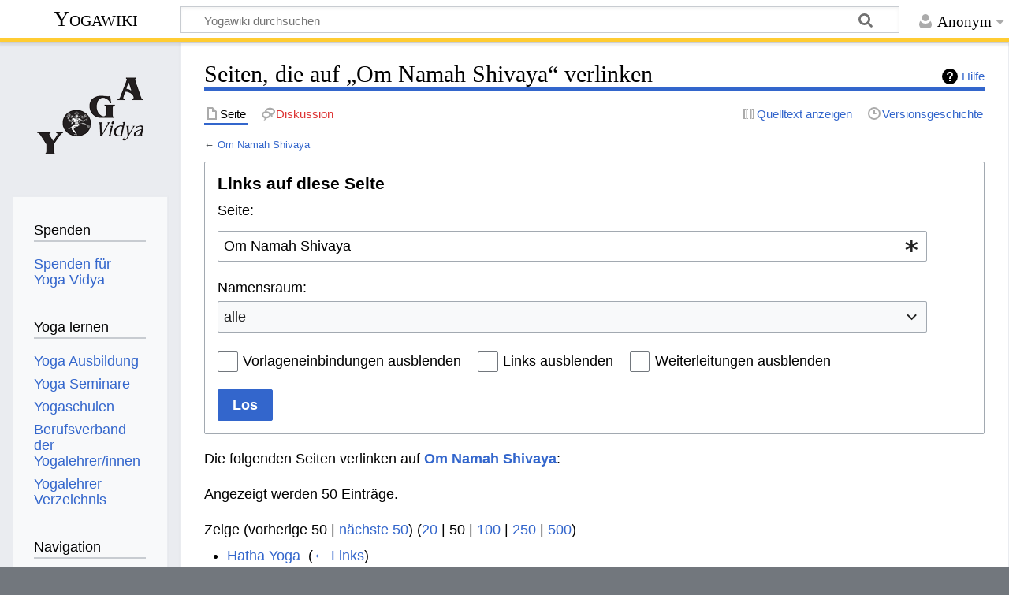

--- FILE ---
content_type: text/html; charset=UTF-8
request_url: https://wiki.yoga-vidya.de/Spezial:Linkliste/Om_Namah_Shivaya
body_size: 7154
content:
<!DOCTYPE html>
<html class="client-nojs" lang="de" dir="ltr">
<head>
<meta charset="UTF-8"/>
<title>Seiten, die auf „Om Namah Shivaya“ verlinken – Yogawiki</title>
<script>document.documentElement.className="client-js";RLCONF={"wgBreakFrames":true,"wgSeparatorTransformTable":[",\t.",".\t,"],"wgDigitTransformTable":["",""],"wgDefaultDateFormat":"dmy","wgMonthNames":["","Januar","Februar","März","April","Mai","Juni","Juli","August","September","Oktober","November","Dezember"],"wgRequestId":"4dcc81036d335bcc3edab940","wgCSPNonce":false,"wgCanonicalNamespace":"Special","wgCanonicalSpecialPageName":"Whatlinkshere","wgNamespaceNumber":-1,"wgPageName":"Spezial:Linkliste/Om_Namah_Shivaya","wgTitle":"Linkliste/Om Namah Shivaya","wgCurRevisionId":0,"wgRevisionId":0,"wgArticleId":0,"wgIsArticle":false,"wgIsRedirect":false,"wgAction":"view","wgUserName":null,"wgUserGroups":["*"],"wgCategories":[],"wgPageContentLanguage":"de","wgPageContentModel":"wikitext","wgRelevantPageName":"Om_Namah_Shivaya","wgRelevantArticleId":9918,"wgIsProbablyEditable":false,"wgRelevantPageIsProbablyEditable":false};RLSTATE={"site.styles":"ready","user.styles":"ready","user":"ready",
"user.options":"loading","mediawiki.helplink":"ready","mediawiki.special":"ready","oojs-ui-core.styles":"ready","oojs-ui.styles.indicators":"ready","mediawiki.widgets.styles":"ready","oojs-ui-core.icons":"ready","mediawiki.htmlform.ooui.styles":"ready","mediawiki.htmlform.styles":"ready","skins.timeless":"ready","ext.embedVideo.styles":"ready"};RLPAGEMODULES=["mediawiki.htmlform","mediawiki.htmlform.ooui","mediawiki.widgets","site","mediawiki.page.ready","skins.timeless.js","ext.embedVideo.overlay"];</script>
<script>(RLQ=window.RLQ||[]).push(function(){mw.loader.implement("user.options@12s5i",function($,jQuery,require,module){mw.user.tokens.set({"patrolToken":"+\\","watchToken":"+\\","csrfToken":"+\\"});});});</script>
<link rel="stylesheet" href="/load.php?lang=de&amp;modules=ext.embedVideo.styles%7Cmediawiki.helplink%2Cspecial%7Cmediawiki.htmlform.ooui.styles%7Cmediawiki.htmlform.styles%7Cmediawiki.widgets.styles%7Coojs-ui-core.icons%2Cstyles%7Coojs-ui.styles.indicators%7Cskins.timeless&amp;only=styles&amp;skin=timeless"/>
<script async="" src="/load.php?lang=de&amp;modules=startup&amp;only=scripts&amp;raw=1&amp;skin=timeless"></script>
<!--[if IE]><link rel="stylesheet" href="/skins/Timeless/resources/IE9fixes.css?ffe73" media="screen"/><![endif]-->
<meta name="ResourceLoaderDynamicStyles" content=""/>
<link rel="stylesheet" href="/load.php?lang=de&amp;modules=site.styles&amp;only=styles&amp;skin=timeless"/>
<meta name="generator" content="MediaWiki 1.39.6"/>
<meta name="robots" content="noindex,nofollow"/>
<meta name="format-detection" content="telephone=no"/>
<meta name="viewport" content="width=device-width, initial-scale=1.0, user-scalable=yes, minimum-scale=0.25, maximum-scale=5.0"/>
<link rel="icon" href="/images/favicon.ico"/>
<link rel="search" type="application/opensearchdescription+xml" href="/opensearch_desc.php" title="Yogawiki (de)"/>
<link rel="EditURI" type="application/rsd+xml" href="https://wiki.yoga-vidya.de/api.php?action=rsd"/>
<link rel="alternate" type="application/atom+xml" title="Atom-Feed für „Yogawiki“" href="/index.php?title=Spezial:Letzte_%C3%84nderungen&amp;feed=atom"/>
<!-- Plausible -->
<script defer data-domain="wiki.yoga-vidya.de" src="https://plausible.io/js/script.js"></script>
</head>
<body class="mediawiki ltr sitedir-ltr mw-hide-empty-elt ns--1 ns-special mw-special-Whatlinkshere page-Spezial_Linkliste_Om_Namah_Shivaya rootpage-Spezial_Linkliste_Om_Namah_Shivaya skin-timeless action-view skin--responsive"><div id="mw-wrapper"><div id="mw-header-container" class="ts-container"><div id="mw-header" class="ts-inner"><div id="user-tools"><div id="personal"><h2><span>Anonym</span></h2><div id="personal-inner" class="dropdown"><div role="navigation" class="mw-portlet" id="p-personal" title="Benutzermenü" aria-labelledby="p-personal-label"><h3 id="p-personal-label" lang="de" dir="ltr">Nicht angemeldet</h3><div class="mw-portlet-body"><ul lang="de" dir="ltr"><li id="pt-login" class="mw-list-item"><a href="/index.php?title=Spezial:Anmelden&amp;returnto=Spezial%3ALinkliste%2FOm+Namah+Shivaya" title="Sich anzumelden wird gerne gesehen, ist jedoch nicht zwingend erforderlich. [o]" accesskey="o"><span>Anmelden</span></a></li></ul></div></div></div></div></div><div id="p-logo-text" class="mw-portlet" role="banner"><a id="p-banner" class="mw-wiki-title" href="/Hauptseite">Yogawiki</a></div><div class="mw-portlet" id="p-search"><h3 lang="de" dir="ltr"><label for="searchInput">Suche</label></h3><form action="/index.php" id="searchform"><div id="simpleSearch"><div id="searchInput-container"><input type="search" name="search" placeholder="Yogawiki durchsuchen" aria-label="Yogawiki durchsuchen" autocapitalize="sentences" title="Yogawiki durchsuchen [f]" accesskey="f" id="searchInput"/></div><input type="hidden" value="Spezial:Suche" name="title"/><input class="searchButton mw-fallbackSearchButton" type="submit" name="fulltext" title="Suche nach Seiten, die diesen Text enthalten" id="mw-searchButton" value="Suchen"/><input class="searchButton" type="submit" name="go" title="Gehe direkt zu der Seite mit genau diesem Namen, falls sie vorhanden ist." id="searchButton" value="Seite"/></div></form></div></div><div class="visualClear"></div></div><div id="mw-header-hack" class="color-bar"><div class="color-middle-container"><div class="color-middle"></div></div><div class="color-left"></div><div class="color-right"></div></div><div id="mw-header-nav-hack"><div class="color-bar"><div class="color-middle-container"><div class="color-middle"></div></div><div class="color-left"></div><div class="color-right"></div></div></div><div id="menus-cover"></div><div id="mw-content-container" class="ts-container"><div id="mw-content-block" class="ts-inner"><div id="mw-content-wrapper"><div id="mw-content"><div id="content" class="mw-body" role="main"><div class="mw-indicators">
<div id="mw-indicator-mw-helplink" class="mw-indicator"><a href="https://www.mediawiki.org/wiki/Special:MyLanguage/Help:What_links_here" target="_blank" class="mw-helplink">Hilfe</a></div>
</div>
<h1 id="firstHeading" class="firstHeading mw-first-heading">Seiten, die auf „Om Namah Shivaya“ verlinken</h1><div id="bodyContentOuter"><div id="siteSub">Aus Yogawiki</div><div id="mw-page-header-links"><div role="navigation" class="mw-portlet tools-inline" id="p-namespaces" aria-labelledby="p-namespaces-label"><h3 id="p-namespaces-label" lang="de" dir="ltr">Namensräume</h3><div class="mw-portlet-body"><ul lang="de" dir="ltr"><li id="ca-nstab-main" class="selected mw-list-item"><a href="/Om_Namah_Shivaya" title="Seiteninhalt anzeigen [c]" accesskey="c"><span>Seite</span></a></li><li id="ca-talk" class="new mw-list-item"><a href="/index.php?title=Diskussion:Om_Namah_Shivaya&amp;action=edit&amp;redlink=1" rel="discussion" title="Diskussion zum Seiteninhalt (Seite nicht vorhanden) [t]" accesskey="t"><span>Diskussion</span></a></li></ul></div></div><div role="navigation" class="mw-portlet tools-inline" id="p-more" aria-labelledby="p-more-label"><h3 id="p-more-label" lang="de" dir="ltr">Mehr</h3><div class="mw-portlet-body"><ul lang="de" dir="ltr"><li id="ca-more" class="dropdown-toggle mw-list-item"><span>Mehr</span></li></ul></div></div><div role="navigation" class="mw-portlet tools-inline" id="p-views" aria-labelledby="p-views-label"><h3 id="p-views-label" lang="de" dir="ltr">Seitenaktionen</h3><div class="mw-portlet-body"><ul lang="de" dir="ltr"><li id="ca-view" class="mw-list-item"><a href="/Om_Namah_Shivaya"><span>Lesen</span></a></li><li id="ca-viewsource" class="mw-list-item"><a href="/index.php?title=Om_Namah_Shivaya&amp;action=edit" title="Diese Seite ist geschützt. Ihr Quelltext kann dennoch angesehen und kopiert werden. [e]" accesskey="e"><span>Quelltext anzeigen</span></a></li><li id="ca-history" class="mw-list-item"><a href="/index.php?title=Om_Namah_Shivaya&amp;action=history" title="Frühere Versionen dieser Seite [h]" accesskey="h"><span>Versionsgeschichte</span></a></li></ul></div></div></div><div class="visualClear"></div><div id="bodyContent"><div id="contentSub">← <a href="/Om_Namah_Shivaya" title="Om Namah Shivaya">Om Namah Shivaya</a></div><div id="mw-content-text" class="mw-body-content"><div class='mw-htmlform-ooui-wrapper oo-ui-layout oo-ui-panelLayout oo-ui-panelLayout-padded oo-ui-panelLayout-framed'><form action='/Spezial:Linkliste' method='get' enctype='application/x-www-form-urlencoded' class='mw-htmlform mw-htmlform-ooui oo-ui-layout oo-ui-formLayout'><fieldset class='oo-ui-layout oo-ui-labelElement oo-ui-fieldsetLayout'><legend class='oo-ui-fieldsetLayout-header'><span class='oo-ui-iconElement-icon oo-ui-iconElement-noIcon'></span><span class='oo-ui-labelElement-label'>Links auf diese Seite</span></legend><div class='oo-ui-fieldsetLayout-group'><div class='oo-ui-widget oo-ui-widget-enabled'><div class='oo-ui-layout oo-ui-panelLayout oo-ui-panelLayout-padded oo-ui-panelLayout-framed'><fieldset class='oo-ui-layout oo-ui-labelElement oo-ui-fieldsetLayout'><legend class='oo-ui-fieldsetLayout-header'><span class='oo-ui-iconElement-icon oo-ui-iconElement-noIcon'></span><span class='oo-ui-labelElement-label'>⧼whatlinkshere-target⧽</span></legend><div class='oo-ui-fieldsetLayout-group'><div class='oo-ui-widget oo-ui-widget-enabled'><div id="mw-htmlform-whatlinkshere-target"><div data-mw-modules='mediawiki.widgets' id='ooui-php-2' class='mw-htmlform-field-HTMLTitleTextField mw-htmlform-autoinfuse oo-ui-layout oo-ui-labelElement oo-ui-fieldLayout oo-ui-fieldLayout-align-top' data-ooui='{"_":"mw.htmlform.FieldLayout","fieldWidget":{"tag":"mw-whatlinkshere-target"},"align":"top","helpInline":true,"$overlay":true,"label":{"html":"Seite:"},"classes":["mw-htmlform-field-HTMLTitleTextField","mw-htmlform-autoinfuse"]}'><div class='oo-ui-fieldLayout-body'><span class='oo-ui-fieldLayout-header'><label for='ooui-php-1' class='oo-ui-labelElement-label'>Seite:</label></span><div class='oo-ui-fieldLayout-field'><div id='mw-whatlinkshere-target' class='oo-ui-widget oo-ui-widget-enabled oo-ui-inputWidget oo-ui-indicatorElement oo-ui-textInputWidget oo-ui-textInputWidget-type-text oo-ui-textInputWidget-php mw-widget-titleInputWidget' data-ooui='{"_":"mw.widgets.TitleInputWidget","relative":false,"$overlay":true,"maxLength":255,"name":"target","value":"Om Namah Shivaya","inputId":"ooui-php-1","indicator":"required","required":true}'><input type='text' tabindex='0' name='target' value='Om Namah Shivaya' required='' maxlength='255' id='ooui-php-1' class='oo-ui-inputWidget-input' /><span class='oo-ui-iconElement-icon oo-ui-iconElement-noIcon'></span><span class='oo-ui-indicatorElement-indicator oo-ui-indicator-required'></span></div></div></div></div></div></div></div></fieldset></div><div class='oo-ui-layout oo-ui-panelLayout oo-ui-panelLayout-padded oo-ui-panelLayout-framed'><fieldset class='oo-ui-layout oo-ui-labelElement oo-ui-fieldsetLayout'><legend class='oo-ui-fieldsetLayout-header'><span class='oo-ui-iconElement-icon oo-ui-iconElement-noIcon'></span><span class='oo-ui-labelElement-label'>⧼whatlinkshere-ns⧽</span></legend><div class='oo-ui-fieldsetLayout-group'><div class='oo-ui-widget oo-ui-widget-enabled'><div id="mw-htmlform-whatlinkshere-ns"><div data-mw-modules='mediawiki.widgets' id='ooui-php-5' class='mw-htmlform-field-HTMLSelectNamespace mw-htmlform-autoinfuse oo-ui-layout oo-ui-labelElement oo-ui-fieldLayout oo-ui-fieldLayout-align-top' data-ooui='{"_":"mw.htmlform.FieldLayout","fieldWidget":{"tag":"namespace"},"align":"top","helpInline":true,"$overlay":true,"label":{"html":"Namensraum:"},"classes":["mw-htmlform-field-HTMLSelectNamespace","mw-htmlform-autoinfuse"]}'><div class='oo-ui-fieldLayout-body'><span class='oo-ui-fieldLayout-header'><label for='ooui-php-3' class='oo-ui-labelElement-label'>Namensraum:</label></span><div class='oo-ui-fieldLayout-field'><div id='namespace' class='oo-ui-widget oo-ui-widget-enabled oo-ui-inputWidget oo-ui-dropdownInputWidget oo-ui-dropdownInputWidget-php mw-widget-namespaceInputWidget' data-ooui='{"_":"mw.widgets.NamespaceInputWidget","includeAllValue":"","userLang":true,"exclude":[],"dropdown":{"$overlay":true},"name":"namespace","inputId":"ooui-php-3","required":false}'><select tabindex='0' name='namespace' id='ooui-php-3' class='oo-ui-inputWidget-input oo-ui-indicator-down'><option value='' selected='selected'>alle</option><option value='0'>(Seiten)</option><option value='1'>Diskussion</option><option value='2'>Benutzer</option><option value='3'>Benutzer Diskussion</option><option value='4'>Yogawiki</option><option value='5'>Yogawiki Diskussion</option><option value='6'>Datei</option><option value='7'>Datei Diskussion</option><option value='8'>MediaWiki</option><option value='9'>MediaWiki Diskussion</option><option value='10'>Vorlage</option><option value='11'>Vorlage Diskussion</option><option value='12'>Hilfe</option><option value='13'>Hilfe Diskussion</option><option value='14'>Kategorie</option><option value='15'>Kategorie Diskussion</option><option value='274'>Widget</option><option value='275'>Widget Diskussion</option></select></div></div></div></div><div id='ooui-php-6' class='mw-htmlform-field-HTMLCheckField mw-htmlform-autoinfuse mw-htmlform-hide-if oo-ui-layout oo-ui-labelElement oo-ui-fieldLayout oo-ui-fieldLayout-align-inline' data-ooui='{"_":"mw.htmlform.FieldLayout","fieldWidget":{"tag":"nsinvert"},"align":"inline","help":{"html":"Markiere dieses Kontrollk\u00e4stchen, um Links von Seiten innerhalb des ausgew\u00e4hlten Namensraums auszublenden."},"$overlay":true,"label":{"html":"Auswahl umkehren"},"condState":{"hide":["===","namespace",""]},"classes":["mw-htmlform-field-HTMLCheckField","mw-htmlform-autoinfuse","mw-htmlform-hide-if"]}'><div class='oo-ui-fieldLayout-body'><span class='oo-ui-fieldLayout-field'><span id='nsinvert' class='oo-ui-widget oo-ui-widget-enabled oo-ui-inputWidget oo-ui-checkboxInputWidget' data-ooui='{"_":"OO.ui.CheckboxInputWidget","name":"invert","value":"1","inputId":"ooui-php-4","required":false}'><input type='checkbox' tabindex='0' name='invert' value='1' id='ooui-php-4' class='oo-ui-inputWidget-input' /><span class='oo-ui-checkboxInputWidget-checkIcon oo-ui-widget oo-ui-widget-enabled oo-ui-iconElement-icon oo-ui-icon-check oo-ui-iconElement oo-ui-labelElement-invisible oo-ui-iconWidget oo-ui-image-invert'></span></span></span><span class='oo-ui-fieldLayout-header'><span class='oo-ui-fieldLayout-help oo-ui-widget oo-ui-widget-enabled oo-ui-buttonElement oo-ui-buttonElement-frameless oo-ui-iconElement oo-ui-buttonWidget'><a role='button' title='Markiere dieses Kontrollkästchen, um Links von Seiten innerhalb des ausgewählten Namensraums auszublenden.' tabindex='0' rel='nofollow' class='oo-ui-buttonElement-button'><span class='oo-ui-iconElement-icon oo-ui-icon-info'></span><span class='oo-ui-labelElement-label'></span><span class='oo-ui-indicatorElement-indicator oo-ui-indicatorElement-noIndicator'></span></a></span><label for='ooui-php-4' class='oo-ui-labelElement-label'>Auswahl umkehren</label></span></div></div></div></div></div></fieldset></div><div class='oo-ui-layout oo-ui-panelLayout oo-ui-panelLayout-padded oo-ui-panelLayout-framed'><fieldset class='oo-ui-layout oo-ui-labelElement oo-ui-fieldsetLayout'><legend class='oo-ui-fieldsetLayout-header'><span class='oo-ui-iconElement-icon oo-ui-iconElement-noIcon'></span><span class='oo-ui-labelElement-label'>⧼whatlinkshere-filter⧽</span></legend><div class='oo-ui-fieldsetLayout-group'><div class='oo-ui-widget oo-ui-widget-enabled'><div id="mw-htmlform-whatlinkshere-filter"><div id='ooui-php-10' class='mw-htmlform-field-HTMLCheckField oo-ui-layout oo-ui-labelElement oo-ui-fieldLayout oo-ui-fieldLayout-align-inline' data-ooui='{"_":"mw.htmlform.FieldLayout","fieldWidget":{"tag":"mw-input-hidetrans"},"align":"inline","helpInline":true,"$overlay":true,"label":{"html":"Vorlageneinbindungen ausblenden"},"classes":["mw-htmlform-field-HTMLCheckField"]}'><div class='oo-ui-fieldLayout-body'><span class='oo-ui-fieldLayout-field'><span id='mw-input-hidetrans' class='oo-ui-widget oo-ui-widget-enabled oo-ui-inputWidget oo-ui-checkboxInputWidget' data-ooui='{"_":"OO.ui.CheckboxInputWidget","name":"hidetrans","value":"1","inputId":"ooui-php-7","required":false}'><input type='checkbox' tabindex='0' name='hidetrans' value='1' id='ooui-php-7' class='oo-ui-inputWidget-input' /><span class='oo-ui-checkboxInputWidget-checkIcon oo-ui-widget oo-ui-widget-enabled oo-ui-iconElement-icon oo-ui-icon-check oo-ui-iconElement oo-ui-labelElement-invisible oo-ui-iconWidget oo-ui-image-invert'></span></span></span><span class='oo-ui-fieldLayout-header'><label for='ooui-php-7' class='oo-ui-labelElement-label'>Vorlageneinbindungen ausblenden</label></span></div></div><div id='ooui-php-11' class='mw-htmlform-field-HTMLCheckField oo-ui-layout oo-ui-labelElement oo-ui-fieldLayout oo-ui-fieldLayout-align-inline' data-ooui='{"_":"mw.htmlform.FieldLayout","fieldWidget":{"tag":"mw-input-hidelinks"},"align":"inline","helpInline":true,"$overlay":true,"label":{"html":"Links ausblenden"},"classes":["mw-htmlform-field-HTMLCheckField"]}'><div class='oo-ui-fieldLayout-body'><span class='oo-ui-fieldLayout-field'><span id='mw-input-hidelinks' class='oo-ui-widget oo-ui-widget-enabled oo-ui-inputWidget oo-ui-checkboxInputWidget' data-ooui='{"_":"OO.ui.CheckboxInputWidget","name":"hidelinks","value":"1","inputId":"ooui-php-8","required":false}'><input type='checkbox' tabindex='0' name='hidelinks' value='1' id='ooui-php-8' class='oo-ui-inputWidget-input' /><span class='oo-ui-checkboxInputWidget-checkIcon oo-ui-widget oo-ui-widget-enabled oo-ui-iconElement-icon oo-ui-icon-check oo-ui-iconElement oo-ui-labelElement-invisible oo-ui-iconWidget oo-ui-image-invert'></span></span></span><span class='oo-ui-fieldLayout-header'><label for='ooui-php-8' class='oo-ui-labelElement-label'>Links ausblenden</label></span></div></div><div id='ooui-php-12' class='mw-htmlform-field-HTMLCheckField oo-ui-layout oo-ui-labelElement oo-ui-fieldLayout oo-ui-fieldLayout-align-inline' data-ooui='{"_":"mw.htmlform.FieldLayout","fieldWidget":{"tag":"mw-input-hideredirs"},"align":"inline","helpInline":true,"$overlay":true,"label":{"html":"Weiterleitungen ausblenden"},"classes":["mw-htmlform-field-HTMLCheckField"]}'><div class='oo-ui-fieldLayout-body'><span class='oo-ui-fieldLayout-field'><span id='mw-input-hideredirs' class='oo-ui-widget oo-ui-widget-enabled oo-ui-inputWidget oo-ui-checkboxInputWidget' data-ooui='{"_":"OO.ui.CheckboxInputWidget","name":"hideredirs","value":"1","inputId":"ooui-php-9","required":false}'><input type='checkbox' tabindex='0' name='hideredirs' value='1' id='ooui-php-9' class='oo-ui-inputWidget-input' /><span class='oo-ui-checkboxInputWidget-checkIcon oo-ui-widget oo-ui-widget-enabled oo-ui-iconElement-icon oo-ui-icon-check oo-ui-iconElement oo-ui-labelElement-invisible oo-ui-iconWidget oo-ui-image-invert'></span></span></span><span class='oo-ui-fieldLayout-header'><label for='ooui-php-9' class='oo-ui-labelElement-label'>Weiterleitungen ausblenden</label></span></div></div></div></div></div></fieldset></div>
<div class="mw-htmlform-submit-buttons">
<span id='ooui-php-13' class='mw-htmlform-submit oo-ui-widget oo-ui-widget-enabled oo-ui-inputWidget oo-ui-buttonElement oo-ui-buttonElement-framed oo-ui-labelElement oo-ui-flaggedElement-primary oo-ui-flaggedElement-progressive oo-ui-buttonInputWidget' data-ooui='{"_":"OO.ui.ButtonInputWidget","type":"submit","value":"Los","label":"Los","flags":["primary","progressive"],"classes":["mw-htmlform-submit"]}'><button type='submit' tabindex='0' value='Los' class='oo-ui-inputWidget-input oo-ui-buttonElement-button'><span class='oo-ui-iconElement-icon oo-ui-iconElement-noIcon oo-ui-image-invert'></span><span class='oo-ui-labelElement-label'>Los</span><span class='oo-ui-indicatorElement-indicator oo-ui-indicatorElement-noIndicator oo-ui-image-invert'></span></button></span></div>
</div></div></fieldset></form></div><p>Die folgenden Seiten verlinken auf <strong><a href="/Om_Namah_Shivaya" title="Om Namah Shivaya">Om Namah Shivaya</a></strong>:
</p><p>Angezeigt werden 50 Einträge.
</p><div class="mw-pager-navigation-bar">Zeige (<span class="mw-prevlink">vorherige 50</span>  |  <a href="/index.php?title=Spezial:Linkliste/Om_Namah_Shivaya&amp;dir=next&amp;offset=0%7C1995" rel="next" class="mw-nextlink">nächste 50</a>) (<a href="/index.php?title=Spezial:Linkliste/Om_Namah_Shivaya&amp;limit=20" class="mw-numlink">20</a> | <span class="mw-numlink">50</span> | <a href="/index.php?title=Spezial:Linkliste/Om_Namah_Shivaya&amp;limit=100" class="mw-numlink">100</a> | <a href="/index.php?title=Spezial:Linkliste/Om_Namah_Shivaya&amp;limit=250" class="mw-numlink">250</a> | <a href="/index.php?title=Spezial:Linkliste/Om_Namah_Shivaya&amp;limit=500" class="mw-numlink">500</a>)</div><ul id="mw-whatlinkshere-list"><li><a href="/Hatha_Yoga" title="Hatha Yoga">Hatha Yoga</a>  ‎ <span class="mw-whatlinkshere-tools">(<a href="/index.php?title=Spezial:Linkliste&amp;target=Hatha+Yoga" title="Spezial:Linkliste">← Links</a>)</span></li>
<li><a href="/Raja_Yoga" title="Raja Yoga">Raja Yoga</a>  ‎ <span class="mw-whatlinkshere-tools">(<a href="/index.php?title=Spezial:Linkliste&amp;target=Raja+Yoga" title="Spezial:Linkliste">← Links</a>)</span></li>
<li><a href="/Bhakti_Yoga" title="Bhakti Yoga">Bhakti Yoga</a>  ‎ <span class="mw-whatlinkshere-tools">(<a href="/index.php?title=Spezial:Linkliste&amp;target=Bhakti+Yoga" title="Spezial:Linkliste">← Links</a>)</span></li>
<li><a href="/Bhava" title="Bhava">Bhava</a>  ‎ <span class="mw-whatlinkshere-tools">(<a href="/index.php?title=Spezial:Linkliste&amp;target=Bhava" title="Spezial:Linkliste">← Links</a>)</span></li>
<li><a href="/Karma_Yoga" title="Karma Yoga">Karma Yoga</a>  ‎ <span class="mw-whatlinkshere-tools">(<a href="/index.php?title=Spezial:Linkliste&amp;target=Karma+Yoga" title="Spezial:Linkliste">← Links</a>)</span></li>
<li><a href="/Sahasrara_Chakra" title="Sahasrara Chakra">Sahasrara Chakra</a>  ‎ <span class="mw-whatlinkshere-tools">(<a href="/index.php?title=Spezial:Linkliste&amp;target=Sahasrara+Chakra" title="Spezial:Linkliste">← Links</a>)</span></li>
<li><a href="/Meditation" title="Meditation">Meditation</a>  ‎ <span class="mw-whatlinkshere-tools">(<a href="/index.php?title=Spezial:Linkliste&amp;target=Meditation" title="Spezial:Linkliste">← Links</a>)</span></li>
<li><a href="/Subrahmanya" title="Subrahmanya">Subrahmanya</a>  ‎ <span class="mw-whatlinkshere-tools">(<a href="/index.php?title=Spezial:Linkliste&amp;target=Subrahmanya" title="Spezial:Linkliste">← Links</a>)</span></li>
<li><a href="/Samadhi" title="Samadhi">Samadhi</a>  ‎ <span class="mw-whatlinkshere-tools">(<a href="/index.php?title=Spezial:Linkliste&amp;target=Samadhi" title="Spezial:Linkliste">← Links</a>)</span></li>
<li><a href="/Mantraweihe" title="Mantraweihe">Mantraweihe</a>  ‎ <span class="mw-whatlinkshere-tools">(<a href="/index.php?title=Spezial:Linkliste&amp;target=Mantraweihe" title="Spezial:Linkliste">← Links</a>)</span></li>
<li><a href="/Vedanta" title="Vedanta">Vedanta</a>  ‎ <span class="mw-whatlinkshere-tools">(<a href="/index.php?title=Spezial:Linkliste&amp;target=Vedanta" title="Spezial:Linkliste">← Links</a>)</span></li>
<li><a href="/Akshara" title="Akshara">Akshara</a>  ‎ <span class="mw-whatlinkshere-tools">(<a href="/index.php?title=Spezial:Linkliste&amp;target=Akshara" title="Spezial:Linkliste">← Links</a>)</span></li>
<li><a href="/Ananta" title="Ananta">Ananta</a>  ‎ <span class="mw-whatlinkshere-tools">(<a href="/index.php?title=Spezial:Linkliste&amp;target=Ananta" title="Spezial:Linkliste">← Links</a>)</span></li>
<li><a href="/Ashtakshara" title="Ashtakshara">Ashtakshara</a>  ‎ <span class="mw-whatlinkshere-tools">(<a href="/index.php?title=Spezial:Linkliste&amp;target=Ashtakshara" title="Spezial:Linkliste">← Links</a>)</span></li>
<li><a href="/Baba" title="Baba">Baba</a>  ‎ <span class="mw-whatlinkshere-tools">(<a href="/index.php?title=Spezial:Linkliste&amp;target=Baba" title="Spezial:Linkliste">← Links</a>)</span></li>
<li><a href="/Bhagavadgita" title="Bhagavadgita">Bhagavadgita</a>  ‎ <span class="mw-whatlinkshere-tools">(<a href="/index.php?title=Spezial:Linkliste&amp;target=Bhagavadgita" title="Spezial:Linkliste">← Links</a>)</span></li>
<li><a href="/Bhajan" title="Bhajan">Bhajan</a>  ‎ <span class="mw-whatlinkshere-tools">(<a href="/index.php?title=Spezial:Linkliste&amp;target=Bhajan" title="Spezial:Linkliste">← Links</a>)</span></li>
<li><a href="/Devanagari" title="Devanagari">Devanagari</a>  ‎ <span class="mw-whatlinkshere-tools">(<a href="/index.php?title=Spezial:Linkliste&amp;target=Devanagari" title="Spezial:Linkliste">← Links</a>)</span></li>
<li><a href="/Ganga" title="Ganga">Ganga</a>  ‎ <span class="mw-whatlinkshere-tools">(<a href="/index.php?title=Spezial:Linkliste&amp;target=Ganga" title="Spezial:Linkliste">← Links</a>)</span></li>
<li><a href="/Gangadhara" title="Gangadhara">Gangadhara</a>  ‎ <span class="mw-whatlinkshere-tools">(<a href="/index.php?title=Spezial:Linkliste&amp;target=Gangadhara" title="Spezial:Linkliste">← Links</a>)</span></li>
<li><a href="/Gauri" title="Gauri">Gauri</a>  ‎ <span class="mw-whatlinkshere-tools">(<a href="/index.php?title=Spezial:Linkliste&amp;target=Gauri" title="Spezial:Linkliste">← Links</a>)</span></li>
<li><a href="/Guna" title="Guna">Guna</a>  ‎ <span class="mw-whatlinkshere-tools">(<a href="/index.php?title=Spezial:Linkliste&amp;target=Guna" title="Spezial:Linkliste">← Links</a>)</span></li>
<li><a href="/Hrim" title="Hrim">Hrim</a>  ‎ <span class="mw-whatlinkshere-tools">(<a href="/index.php?title=Spezial:Linkliste&amp;target=Hrim" title="Spezial:Linkliste">← Links</a>)</span></li>
<li><a href="/Japa" title="Japa">Japa</a>  ‎ <span class="mw-whatlinkshere-tools">(<a href="/index.php?title=Spezial:Linkliste&amp;target=Japa" title="Spezial:Linkliste">← Links</a>)</span></li>
<li><a href="/Kailash" title="Kailash">Kailash</a>  ‎ <span class="mw-whatlinkshere-tools">(<a href="/index.php?title=Spezial:Linkliste&amp;target=Kailash" title="Spezial:Linkliste">← Links</a>)</span></li>
<li><a href="/Karttikeya" title="Karttikeya">Karttikeya</a>  ‎ <span class="mw-whatlinkshere-tools">(<a href="/index.php?title=Spezial:Linkliste&amp;target=Karttikeya" title="Spezial:Linkliste">← Links</a>)</span></li>
<li><a href="/Likhita_Japa" title="Likhita Japa">Likhita Japa</a>  ‎ <span class="mw-whatlinkshere-tools">(<a href="/index.php?title=Spezial:Linkliste&amp;target=Likhita+Japa" title="Spezial:Linkliste">← Links</a>)</span></li>
<li><a href="/Spiritualit%C3%A4t" title="Spiritualität">Spiritualität</a>  ‎ <span class="mw-whatlinkshere-tools">(<a href="/index.php?title=Spezial:Linkliste&amp;target=Spiritualit%C3%A4t" title="Spezial:Linkliste">← Links</a>)</span></li>
<li><a href="/Mandir" title="Mandir">Mandir</a>  ‎ <span class="mw-whatlinkshere-tools">(<a href="/index.php?title=Spezial:Linkliste&amp;target=Mandir" title="Spezial:Linkliste">← Links</a>)</span></li>
<li><a href="/Moksha" title="Moksha">Moksha</a>  ‎ <span class="mw-whatlinkshere-tools">(<a href="/index.php?title=Spezial:Linkliste&amp;target=Moksha" title="Spezial:Linkliste">← Links</a>)</span></li>
<li><a href="/Namas" title="Namas">Namas</a>  ‎ <span class="mw-whatlinkshere-tools">(<a href="/index.php?title=Spezial:Linkliste&amp;target=Namas" title="Spezial:Linkliste">← Links</a>)</span></li>
<li><a href="/Prem" title="Prem">Prem</a>  ‎ <span class="mw-whatlinkshere-tools">(<a href="/index.php?title=Spezial:Linkliste&amp;target=Prem" title="Spezial:Linkliste">← Links</a>)</span></li>
<li><a href="/Preta" title="Preta">Preta</a>  ‎ <span class="mw-whatlinkshere-tools">(<a href="/index.php?title=Spezial:Linkliste&amp;target=Preta" title="Spezial:Linkliste">← Links</a>)</span></li>
<li><a href="/Sadhana" title="Sadhana">Sadhana</a>  ‎ <span class="mw-whatlinkshere-tools">(<a href="/index.php?title=Spezial:Linkliste&amp;target=Sadhana" title="Spezial:Linkliste">← Links</a>)</span></li>
<li><a href="/Samskara" title="Samskara">Samskara</a>  ‎ <span class="mw-whatlinkshere-tools">(<a href="/index.php?title=Spezial:Linkliste&amp;target=Samskara" title="Spezial:Linkliste">← Links</a>)</span></li>
<li><a href="/Sandhi" title="Sandhi">Sandhi</a>  ‎ <span class="mw-whatlinkshere-tools">(<a href="/index.php?title=Spezial:Linkliste&amp;target=Sandhi" title="Spezial:Linkliste">← Links</a>)</span></li>
<li><a href="/Namah" title="Namah">Namah</a>  ‎ <span class="mw-whatlinkshere-tools">(<a href="/index.php?title=Spezial:Linkliste&amp;target=Namah" title="Spezial:Linkliste">← Links</a>)</span></li>
<li><a href="/Mahamantra" title="Mahamantra">Mahamantra</a>  ‎ <span class="mw-whatlinkshere-tools">(<a href="/index.php?title=Spezial:Linkliste&amp;target=Mahamantra" title="Spezial:Linkliste">← Links</a>)</span></li>
<li><a href="/Shambhavi" title="Shambhavi">Shambhavi</a>  ‎ <span class="mw-whatlinkshere-tools">(<a href="/index.php?title=Spezial:Linkliste&amp;target=Shambhavi" title="Spezial:Linkliste">← Links</a>)</span></li>
<li><a href="/Shambhu" title="Shambhu">Shambhu</a>  ‎ <span class="mw-whatlinkshere-tools">(<a href="/index.php?title=Spezial:Linkliste&amp;target=Shambhu" title="Spezial:Linkliste">← Links</a>)</span></li>
<li><a href="/Shankari" title="Shankari">Shankari</a>  ‎ <span class="mw-whatlinkshere-tools">(<a href="/index.php?title=Spezial:Linkliste&amp;target=Shankari" title="Spezial:Linkliste">← Links</a>)</span></li>
<li><a href="/Shivaratri" title="Shivaratri">Shivaratri</a>  ‎ <span class="mw-whatlinkshere-tools">(<a href="/index.php?title=Spezial:Linkliste&amp;target=Shivaratri" title="Spezial:Linkliste">← Links</a>)</span></li>
<li><a href="/Shivoham" title="Shivoham">Shivoham</a>  ‎ <span class="mw-whatlinkshere-tools">(<a href="/index.php?title=Spezial:Linkliste&amp;target=Shivoham" title="Spezial:Linkliste">← Links</a>)</span></li>
<li><a href="/Sureshwaracharya" title="Sureshwaracharya">Sureshwaracharya</a>  ‎ <span class="mw-whatlinkshere-tools">(<a href="/index.php?title=Spezial:Linkliste&amp;target=Sureshwaracharya" title="Spezial:Linkliste">← Links</a>)</span></li>
<li><a href="/Jaya_Ganesha" title="Jaya Ganesha">Jaya Ganesha</a>  ‎ <span class="mw-whatlinkshere-tools">(<a href="/index.php?title=Spezial:Linkliste&amp;target=Jaya+Ganesha" title="Spezial:Linkliste">← Links</a>)</span></li>
<li><a href="/Trauer" title="Trauer">Trauer</a>  ‎ <span class="mw-whatlinkshere-tools">(<a href="/index.php?title=Spezial:Linkliste&amp;target=Trauer" title="Spezial:Linkliste">← Links</a>)</span></li>
<li><a href="/Bhagirathi" title="Bhagirathi">Bhagirathi</a>  ‎ <span class="mw-whatlinkshere-tools">(<a href="/index.php?title=Spezial:Linkliste&amp;target=Bhagirathi" title="Spezial:Linkliste">← Links</a>)</span></li>
<li><a href="/Mantra" title="Mantra">Mantra</a>  ‎ <span class="mw-whatlinkshere-tools">(<a href="/index.php?title=Spezial:Linkliste&amp;target=Mantra" title="Spezial:Linkliste">← Links</a>)</span></li>
<li><a href="/Vamadeva" title="Vamadeva">Vamadeva</a>  ‎ <span class="mw-whatlinkshere-tools">(<a href="/index.php?title=Spezial:Linkliste&amp;target=Vamadeva" title="Spezial:Linkliste">← Links</a>)</span></li>
<li><a href="/Mula_Bandha" title="Mula Bandha">Mula Bandha</a>  ‎ <span class="mw-whatlinkshere-tools">(<a href="/index.php?title=Spezial:Linkliste&amp;target=Mula+Bandha" title="Spezial:Linkliste">← Links</a>)</span></li>
</ul><div class="mw-pager-navigation-bar">Zeige (<span class="mw-prevlink">vorherige 50</span>  |  <a href="/index.php?title=Spezial:Linkliste/Om_Namah_Shivaya&amp;dir=next&amp;offset=0%7C1995" rel="next" class="mw-nextlink">nächste 50</a>) (<a href="/index.php?title=Spezial:Linkliste/Om_Namah_Shivaya&amp;limit=20" class="mw-numlink">20</a> | <span class="mw-numlink">50</span> | <a href="/index.php?title=Spezial:Linkliste/Om_Namah_Shivaya&amp;limit=100" class="mw-numlink">100</a> | <a href="/index.php?title=Spezial:Linkliste/Om_Namah_Shivaya&amp;limit=250" class="mw-numlink">250</a> | <a href="/index.php?title=Spezial:Linkliste/Om_Namah_Shivaya&amp;limit=500" class="mw-numlink">500</a>)</div></div><div class="printfooter">
Abgerufen von „<a dir="ltr" href="https://wiki.yoga-vidya.de/Spezial:Linkliste/Om_Namah_Shivaya">https://wiki.yoga-vidya.de/Spezial:Linkliste/Om_Namah_Shivaya</a>“</div>
<div class="visualClear"></div></div></div></div></div><div id="content-bottom-stuff"><div id="catlinks" class="catlinks catlinks-allhidden" data-mw="interface"></div></div></div><div id="mw-site-navigation"><div id="p-logo" class="mw-portlet" role="banner"><a class="mw-wiki-logo fallback" href="/Hauptseite" title="Hauptseite"></a></div><div id="site-navigation" class="sidebar-chunk"><h2><span>Navigation</span></h2><div class="sidebar-inner"><div role="navigation" class="mw-portlet" id="p-Spenden" aria-labelledby="p-Spenden-label"><h3 id="p-Spenden-label" lang="de" dir="ltr">Spenden</h3><div class="mw-portlet-body"><ul lang="de" dir="ltr"><li id="n-Spenden-für-Yoga-Vidya" class="mw-list-item"><a href="https://www.yoga-vidya.de/service/spenden/" target="_blank"><span>Spenden für Yoga Vidya</span></a></li></ul></div></div><div role="navigation" class="mw-portlet" id="p-Yoga_lernen" aria-labelledby="p-Yoga_lernen-label"><h3 id="p-Yoga_lernen-label" lang="de" dir="ltr">Yoga lernen</h3><div class="mw-portlet-body"><ul lang="de" dir="ltr"><li id="n-Yoga-Ausbildung" class="mw-list-item"><a href="https://www.yoga-vidya.de/ausbildung-weiterbildung/" target="_blank"><span>Yoga Ausbildung</span></a></li><li id="n-Yoga-Seminare" class="mw-list-item"><a href="https://www.yoga-vidya.de/seminare/" target="_blank"><span>Yoga Seminare</span></a></li><li id="n-Yogaschulen" class="mw-list-item"><a href="https://www.yoga-vidya.de/center/" target="_blank"><span>Yogaschulen</span></a></li><li id="n-Berufsverband-der-Yogalehrer/innen" class="mw-list-item"><a href="https://www.yoga-vidya.de/netzwerk/berufsverbaende/byv/byv-infos/" target="_blank"><span>Berufsverband der Yogalehrer/innen</span></a></li><li id="n-Yogalehrer-Verzeichnis" class="mw-list-item"><a href="https://www.yoga-vidya.de/netzwerk/berufsverbaende/byv/berufsverband-der-yogalehrerinnen-byv/yogalehrerverzeichnis/" target="_blank"><span>Yogalehrer Verzeichnis</span></a></li></ul></div></div><div role="navigation" class="mw-portlet" id="p-navigation" aria-labelledby="p-navigation-label"><h3 id="p-navigation-label" lang="de" dir="ltr">Navigation</h3><div class="mw-portlet-body"><ul lang="de" dir="ltr"><li id="n-mainpage-description" class="mw-list-item"><a href="/Hauptseite" title="Hauptseite besuchen [z]" accesskey="z"><span>Hauptseite</span></a></li><li id="n-portal" class="mw-list-item"><a href="/Yogawiki:Gemeinschaftsportal" title="Über das Projekt, was du tun kannst, wo was zu finden ist"><span>Gemeinschafts­portal</span></a></li><li id="n-currentevents" class="mw-list-item"><a href="/Yogawiki:Aktuelle_Ereignisse" title="Hintergrundinformationen zu aktuellen Ereignissen"><span>Aktuelle Ereignisse</span></a></li><li id="n-recentchanges" class="mw-list-item"><a href="/Spezial:Letzte_%C3%84nderungen" title="Liste der letzten Änderungen in diesem Wiki [r]" accesskey="r"><span>Letzte Änderungen</span></a></li><li id="n-randompage" class="mw-list-item"><a href="/Spezial:Zuf%C3%A4llige_Seite" title="Zufällige Seite aufrufen [x]" accesskey="x"><span>Zufällige Seite</span></a></li></ul></div></div></div></div><div id="site-tools" class="sidebar-chunk"><h2><span>Wikiwerkzeuge</span></h2><div class="sidebar-inner"><div role="navigation" class="mw-portlet" id="p-tb" aria-labelledby="p-tb-label"><h3 id="p-tb-label" lang="de" dir="ltr">Wikiwerkzeuge</h3><div class="mw-portlet-body"><ul lang="de" dir="ltr"><li id="t-specialpages" class="mw-list-item"><a href="/Spezial:Spezialseiten" title="Liste aller Spezialseiten [q]" accesskey="q"><span>Spezialseiten</span></a></li></ul></div></div></div></div></div><div id="mw-related-navigation"><div id="page-tools" class="sidebar-chunk"><h2><span>Seitenwerkzeuge</span></h2><div class="sidebar-inner"><div role="navigation" class="mw-portlet emptyPortlet" id="p-cactions" title="Weitere Optionen" aria-labelledby="p-cactions-label"><h3 id="p-cactions-label" lang="de" dir="ltr">Seitenwerkzeuge</h3><div class="mw-portlet-body"><ul lang="de" dir="ltr"></ul></div></div><div role="navigation" class="mw-portlet emptyPortlet" id="p-userpagetools" aria-labelledby="p-userpagetools-label"><h3 id="p-userpagetools-label" lang="de" dir="ltr">Benutzerseitenwerkzeuge</h3><div class="mw-portlet-body"><ul lang="de" dir="ltr"></ul></div></div><div role="navigation" class="mw-portlet" id="p-pagemisc" aria-labelledby="p-pagemisc-label"><h3 id="p-pagemisc-label" lang="de" dir="ltr">Mehr</h3><div class="mw-portlet-body"><ul lang="de" dir="ltr"><li id="t-print" class="mw-list-item"><a href="javascript:print();" rel="alternate" title="Druckansicht dieser Seite [p]" accesskey="p"><span>Druckversion</span></a></li></ul></div></div></div></div></div><div class="visualClear"></div></div></div><div id="mw-footer-container" class="mw-footer-container ts-container"><div id="mw-footer" class="mw-footer ts-inner" role="contentinfo" lang="de" dir="ltr"><ul id="footer-icons"><li id="footer-poweredbyico" class="footer-icons"><a href="https://www.mediawiki.org/" target="_blank"><img src="/resources/assets/poweredby_mediawiki_88x31.png" alt="Powered by MediaWiki" srcset="/resources/assets/poweredby_mediawiki_132x47.png 1.5x, /resources/assets/poweredby_mediawiki_176x62.png 2x" width="88" height="31" loading="lazy"/></a></li></ul><div id="footer-list"><ul id="footer-places"><li id="footer-places-privacy"><a href="/Yogawiki:Datenschutz">Datenschutz</a></li><li id="footer-places-about"><a href="/Yogawiki:%C3%9Cber_Yogawiki">Über Yogawiki</a></li><li id="footer-places-disclaimer"><a href="/Yogawiki:Impressum">Impressum</a></li></ul></div><div class="visualClear"></div></div></div></div><script>(RLQ=window.RLQ||[]).push(function(){mw.config.set({"wgBackendResponseTime":123});});</script>
</body>
</html>